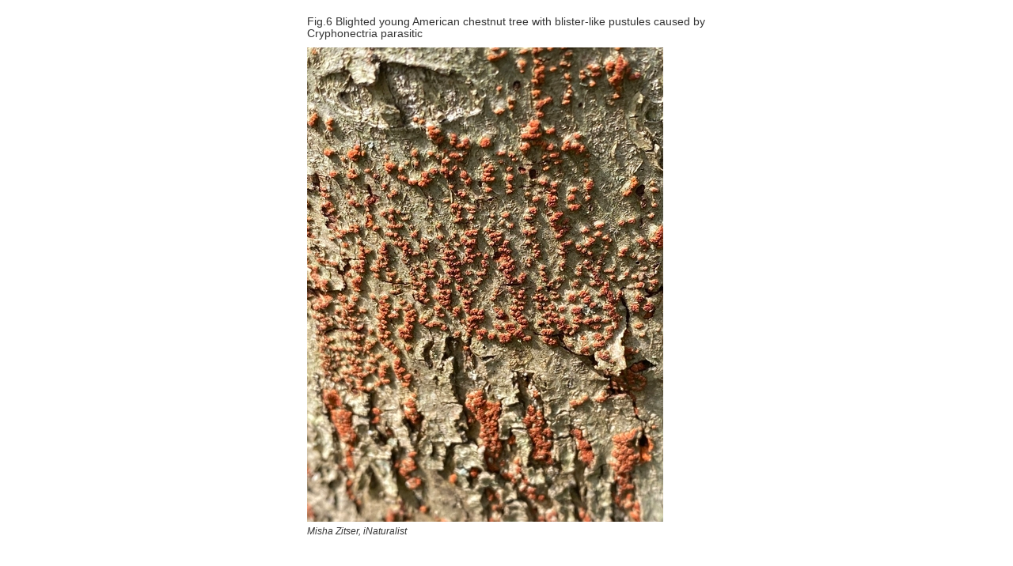

--- FILE ---
content_type: text/html; charset=utf-8
request_url: https://content.ces.ncsu.edu/print_image/14658
body_size: 558
content:

<!DOCTYPE html>
<html lang="en-US">
<head>
    <meta charset="UTF-8">
	<meta name="robots" content="noindex, nofollow">
    <title>Close-up oif tree bark with small orange bumps on it</title>
    <link rel="stylesheet" href="/static/publication/css/bootstrap.5c0d3bc5fb05.css" />
    <link rel="stylesheet" href="/static/publication/css/base.3afa67b0892d.css" />
</head>
<body>
<div style="text-align: center; padding:10px; ">
    <div style="margin: 0 auto; text-align: left; max-width: 504px; ">
        <h5>Fig.6 Blighted young American chestnut tree with blister-like pustules caused by Cryphonectria parasitic</h5>
        <img src="/media/images/Fig_ACfho6N.jpeg" alt="Close-up oif tree bark with small orange bumps on it" style="max-width: 504px;" />
        <p class="attribution">Misha Zitser, iNaturalist
        
        </p>
    </div>
</div>
</body>
<script type="application/javascript">
    window.print();
</script>
</html>